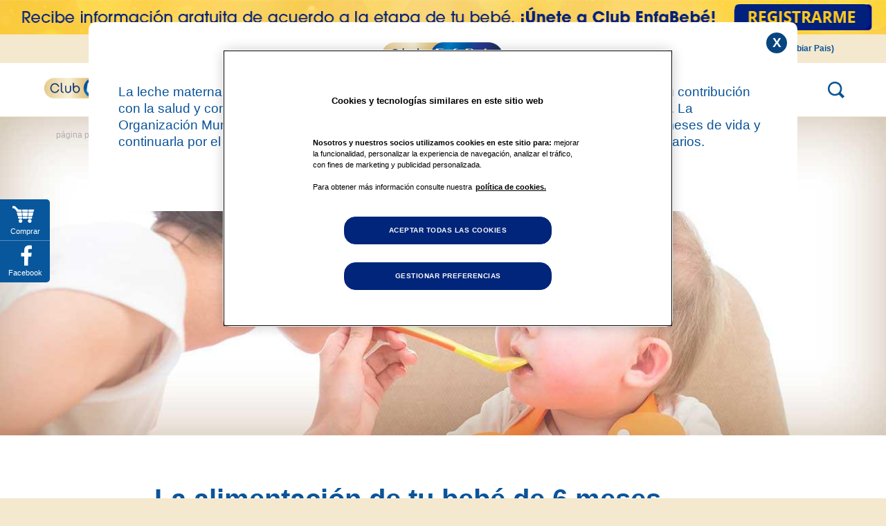

--- FILE ---
content_type: text/html; charset=utf-8
request_url: https://www.enfabebe.com.do/articulos/todo-sobre-la-alimentacion-de-tu-bebe-etapa-6-meses-parte-1
body_size: 18753
content:
<!DOCTYPE html>
<html lang="es" dir="ltr"
  xmlns:og="http://ogp.me/ns#"
  xmlns:article="http://ogp.me/ns/article#"
  xmlns:book="http://ogp.me/ns/book#"
  xmlns:profile="http://ogp.me/ns/profile#"
  xmlns:video="http://ogp.me/ns/video#"
  xmlns:product="http://ogp.me/ns/product#">
<head>
  <link rel="profile" href="http://www.w3.org/1999/xhtml/vocab" />
          <link rel="alternate" href="https://www.enfabebe.com.do/articulos/todo-sobre-la-alimentacion-de-tu-bebe-etapa-6-meses-parte-1" hreflang="es-la"/>
    <meta charset="utf-8">
  <meta name="viewport" content="width=device-width, initial-scale=1, maximum-scale=1,user-scalable=0"/>
  <!--[if IE]><![endif]-->
<meta http-equiv="Content-Type" content="text/html; charset=utf-8" />
<link rel="dns-prefetch" href="//service.force.com" />
<link rel="dns-prefetch" href="//google_tag" />
<link rel="dns-prefetch" href="//languages" />
<link rel="shortcut icon" href="https://www.enfabebe.com.do/sites/dominican/files/favicon_4_0_0_1.ico" type="image/vnd.microsoft.icon" />
<link href="/sites/dominican/themes/enfamildominican/fonts/quatroslab-bold.woff2" rel="preload" as="font" type="font/woff2" crossorigin="anonymous" />
<link href="/sites/dominican/themes/enfamildominican/fonts/quatroslab-semibold.woff2" rel="preload" as="font" type="font/woff2" crossorigin="anonymous" />
<link href="/sites/dominican/themes/enfamildominican/fonts/quatroslab-medium.woff2" rel="preload" as="font" type="font/woff2" crossorigin="anonymous" />
<link href="/sites/dominican/themes/enfamildominican/fonts/quatroslab-regular-webfont.woff2" rel="preload" as="font" type="font/woff2" crossorigin="anonymous" />
<link href="/sites/dominican/themes/enfamildominican/fonts/OpenSans/OpenSans-Bold.woff2" rel="preload" as="font" type="font/woff2" crossorigin="anonymous" />
<link href="/sites/dominican/themes/enfamildominican/fonts/OpenSans/OpenSans-ExtraBold.woff2" rel="preload" as="font" type="font/woff2" crossorigin="anonymous" />
<link href="/sites/dominican/themes/enfamildominican/fonts/OpenSans/OpenSans-Regular.woff2" rel="preload" as="font" type="font/woff2" crossorigin="anonymous" />
<link href="/sites/dominican/themes/enfamildominican/fonts/OpenSans/OpenSans-SemiBold.woff2" rel="preload" as="font" type="font/woff2" crossorigin="anonymous" />
<link href="/sites/dominican/themes/enfamildominican/fonts/amaticSC/AmaticSC-Bold.woff2" rel="preload" as="font" type="font/woff2" crossorigin="anonymous" />
<meta name="description" content="Cerca de los seis meses tu hijo ya podrá empezar a comer alimentos sólidos. ¡Ingresa e infórmate sobre lo que necesitas saber para esta nueva etapa!" />
<link rel="canonical" href="https://www.enfabebe.com.do/articulos/todo-sobre-la-alimentacion-de-tu-bebe-etapa-6-meses-parte-1" />
<link rel="shortlink" href="https://www.enfabebe.com.do/node/15455" />
<meta property="og:site_name" content="Republica Dominicana" />
<meta property="og:type" content="article" />
<meta property="og:url" content="https://www.enfabebe.com.do/articulos/todo-sobre-la-alimentacion-de-tu-bebe-etapa-6-meses-parte-1" />
<meta property="og:title" content="La alimentación de tu bebé de 6 meses" />
<meta property="og:description" content="Es probable que alrededor de los seis meses, tu hijo ya esté listo para empezar a comer alimentos sólidos. En este momento tan importante, es normal que surjan muchas preguntas, así que te compartimos algunas de estas y sus respuestas." />
<meta property="og:updated_time" content="2022-10-26T12:47:39-04:00" />
<meta name="twitter:card" content="summary" />
<meta name="twitter:url" content="https://www.enfabebe.com.do/articulos/todo-sobre-la-alimentacion-de-tu-bebe-etapa-6-meses-parte-1" />
<meta name="twitter:title" content="La alimentación de tu bebé de 6 meses" />
<meta name="twitter:description" content="Es probable que alrededor de los seis meses, tu hijo ya esté listo para empezar a comer alimentos sólidos. En este momento tan importante, es normal que surjan muchas preguntas, así que te" />
<meta property="article:published_time" content="2014-12-15T12:58:56-04:00" />
<meta property="article:modified_time" content="2022-10-26T12:47:39-04:00" />
  <!-- Google tag (gtag.js) -->
<script async src="https://www.googletagmanager.com/gtag/js?id=AW-11210850773"></script>
<script>
  window.dataLayer = window.dataLayer || [];
  function gtag(){dataLayer.push(arguments);}
  gtag('js', new Date());

  gtag('config', 'AW-11210850773');
</script>
  <title>La alimentación de tu bebé de 6 meses | Republica Dominicana</title>
  <link type="text/css" rel="stylesheet" href="https://www.enfabebe.com.do/sites/dominican/files/advagg_css/css__i3-MUVu5lfixLtj83knocVhWGrTk7fVgg7ExOglkuCE__3kxncztcMQG5yLf9ClrDx1a46NLCKtf8ay0XEi_0SiA__hfprwMIMJJDMBAWPU-2LksNS2lgudBqkBthDbzxX5MM.css" media="all" />
<link type="text/css" rel="stylesheet" href="https://www.enfabebe.com.do/sites/dominican/files/advagg_css/css__V02W9YXg-TXCuqkhu02VAwsBH2X1gLfiM2sNRfft6OY__o7SKVdfSEMYKh52kscApyC7rTvg7OJ5tHP_e38h1BR4__hfprwMIMJJDMBAWPU-2LksNS2lgudBqkBthDbzxX5MM.css" media="all" />
<link type="text/css" rel="stylesheet" href="https://www.enfabebe.com.do/sites/dominican/files/advagg_css/css__nJaj93d3o7-ouIqdsWwCoAqgwQsLD1sdlFviVru8e1E__k0753AFxPWLfJiftEBCiKtbmyTGuGzlcSjCIQQql7U8__hfprwMIMJJDMBAWPU-2LksNS2lgudBqkBthDbzxX5MM.css" media="all" />
<style>
/* <![CDATA[ */
@media screen and (min-width:768px){.responsive-menu-block-wrapper.responsive-menu-block{display:block}#block-responsive-menu-toggle{display:none}}
/* ]]> */
</style>
  <!-- HTML5 element support for IE6-8 -->
  <!--[if lt IE 9]>
    <script src="//html5shiv.googlecode.com/svn/trunk/html5.js"></script>
  <![endif]-->
  
<!--[if lte IE 9]>
<script type="text/javascript" src="https://www.enfabebe.com.do/sites/dominican/files/advagg_js/js__JBWAf6haYesowMnqN6pHOgqwj11X6ZX5y4VNjCLyCOc__UT9J09dZUc7DyTGFRjbwKOEDTVYnmBNdSz9Aea4cUqM__hfprwMIMJJDMBAWPU-2LksNS2lgudBqkBthDbzxX5MM.js#ie9-" onload=";if(jQuery.isFunction(jQuery.holdReady)){jQuery.holdReady(!0)};function advagg_mod_1(){advagg_mod_1.count=++advagg_mod_1.count||1;try{if(advagg_mod_1.count<=40){init_drupal_core_settings();advagg_mod_1.count=100}}catch(d){if(advagg_mod_1.count>=40){throw d}
else{window.setTimeout(advagg_mod_1,1)}}};function advagg_mod_1_check(){if(window.init_drupal_core_settings&&window.jQuery&&window.Drupal){advagg_mod_1()}
else{window.setTimeout(advagg_mod_1_check,1)}};advagg_mod_1_check();"></script>
<![endif]-->

<!--[if gt IE 9]>
<script type="text/javascript" src="https://www.enfabebe.com.do/sites/dominican/files/advagg_js/js__JBWAf6haYesowMnqN6pHOgqwj11X6ZX5y4VNjCLyCOc__UT9J09dZUc7DyTGFRjbwKOEDTVYnmBNdSz9Aea4cUqM__hfprwMIMJJDMBAWPU-2LksNS2lgudBqkBthDbzxX5MM.js#ie10+" defer="defer" onload=";if(jQuery.isFunction(jQuery.holdReady)){jQuery.holdReady(!0)};function advagg_mod_1(){advagg_mod_1.count=++advagg_mod_1.count||1;try{if(advagg_mod_1.count<=40){init_drupal_core_settings();advagg_mod_1.count=100}}catch(d){if(advagg_mod_1.count>=40){throw d}
else{window.setTimeout(advagg_mod_1,1)}}};function advagg_mod_1_check(){if(window.init_drupal_core_settings&&window.jQuery&&window.Drupal){advagg_mod_1()}
else{window.setTimeout(advagg_mod_1_check,1)}};advagg_mod_1_check();"></script>
<![endif]-->

<!--[if !IE]><!-->
<script type="text/javascript" src="https://www.enfabebe.com.do/sites/dominican/files/advagg_js/js__JBWAf6haYesowMnqN6pHOgqwj11X6ZX5y4VNjCLyCOc__UT9J09dZUc7DyTGFRjbwKOEDTVYnmBNdSz9Aea4cUqM__hfprwMIMJJDMBAWPU-2LksNS2lgudBqkBthDbzxX5MM.js" defer="defer" onload=";if(jQuery.isFunction(jQuery.holdReady)){jQuery.holdReady(!0)};function advagg_mod_1(){advagg_mod_1.count=++advagg_mod_1.count||1;try{if(advagg_mod_1.count<=40){init_drupal_core_settings();advagg_mod_1.count=100}}catch(d){if(advagg_mod_1.count>=40){throw d}
else{window.setTimeout(advagg_mod_1,1)}}};function advagg_mod_1_check(){if(window.init_drupal_core_settings&&window.jQuery&&window.Drupal){advagg_mod_1()}
else{window.setTimeout(advagg_mod_1_check,1)}};advagg_mod_1_check();"></script>
<!--<![endif]-->
<script type="text/javascript" src="https://www.enfabebe.com.do/sites/dominican/files/advagg_js/js__AbgteLDZrVyDoajsR0xApPhhnomcPjhLCAOXtOVfDDw__WPK4ILp2hILKztWD1Px3rIvEtMR753tWSp19Ze2t0t0__hfprwMIMJJDMBAWPU-2LksNS2lgudBqkBthDbzxX5MM.js" defer="defer" async="async"></script>
<script type="text/javascript">
<!--//--><![CDATA[//><!--
function init_drupal_core_settings() {jQuery.extend(Drupal.settings, {"basePath":"\/","pathPrefix":"","setHasJsCookie":0,"ajaxPageState":{"theme":"enfamildominican","theme_token":"6b3rfwSCvSrhpk5w221KtN1-YVMdReByRsin2ROCbnc","jquery_version":"1.10","css":{"modules\/system\/system.base.css":1,"misc\/ui\/jquery.ui.core.css":1,"misc\/ui\/jquery.ui.theme.css":1,"misc\/ui\/jquery.ui.datepicker.css":1,"sites\/all\/modules\/contrib\/date\/date_api\/date.css":1,"sites\/all\/modules\/contrib\/date\/date_popup\/themes\/datepicker.1.7.css":1,"sites\/all\/modules\/custom\/enfamil_common\/css\/enfamil_common.css":1,"sites\/all\/modules\/custom\/enfamil_latam\/css\/enfamil_latam.css":1,"modules\/field\/theme\/field.css":1,"modules\/node\/node.css":1,"sites\/all\/modules\/contrib\/picture\/picture_wysiwyg.css":1,"sites\/all\/modules\/contrib\/youtube\/css\/youtube.css":1,"sites\/all\/modules\/contrib\/extlink\/extlink.css":1,"sites\/all\/modules\/contrib\/views\/css\/views.css":1,"sites\/all\/modules\/contrib\/ckeditor\/css\/ckeditor.css":1,"sites\/all\/modules\/contrib\/ctools\/css\/ctools.css":1,"sites\/all\/modules\/contrib\/ctools\/css\/modal.css":1,"sites\/all\/modules\/contrib\/panels\/css\/panels.css":1,"sites\/all\/modules\/contrib\/panels\/plugins\/layouts\/onecol\/onecol.css":1,"sites\/all\/modules\/contrib\/webform\/css\/webform.css":1,"sites\/all\/libraries\/mmenu\/dist\/css\/jquery.mmenu.all.css":1,"sites\/all\/modules\/custom\/enfamil_latam\/css\/slick.min.css":1,"sites\/all\/modules\/contrib\/responsive_menu\/css\/responsive_menu.css":1,"sites\/dominican\/themes\/enfamildominican\/css\/bootstrap-select.min.css":1,"sites\/dominican\/themes\/enfamildominican\/css\/style.css":1,"sites\/dominican\/themes\/enfamildominican\/css\/fonts.css":1,"sites\/dominican\/themes\/enfamildominican\/css\/app.min.css":1},"js":{"public:\/\/google_tag\/language\/google_tag.es.script.js":1,"misc\/jquery-extend-3.4.0.js":1,"misc\/jquery-html-prefilter-3.5.0-backport.js":1,"sites\/all\/modules\/contrib\/jquery_update\/replace\/ui\/ui\/minified\/jquery.ui.core.min.js":1,"sites\/all\/modules\/contrib\/jquery_update\/replace\/ui\/external\/jquery.cookie.js":1,"sites\/all\/modules\/contrib\/jquery_update\/replace\/misc\/jquery.form.min.js":1,"sites\/all\/modules\/contrib\/jquery_update\/replace\/ui\/ui\/minified\/jquery.ui.datepicker.min.js":1,"misc\/ui\/jquery.ui.datepicker-1.13.0-backport.js":1,"modules\/locale\/locale.datepicker.js":1,"sites\/all\/modules\/contrib\/jquery_update\/js\/jquery_update.js":1,"sites\/all\/modules\/custom\/enfamil_common\/js\/enfamil_common.js":1,"sites\/all\/modules\/custom\/enfamil_enrollment\/js\/enfamil_enrollment.js":1,"sites\/all\/modules\/custom\/enfamil_latam\/js\/enfamil_latam.js":1,"sites\/all\/modules\/custom\/enfamil_stimulate\/js\/enfamil-stimulation.js":1,"sites\/all\/modules\/custom\/enfamil_personalization\/js\/enfamil_personalization.js":1,"sites\/all\/modules\/contrib\/extlink\/extlink.js":1,"public:\/\/languages\/es_IjPo4dcpzjClV8t3Mr75L-vHKzmWkUyBJxb_Nb1eYuM.js":1,"sites\/all\/themes\/bootstrap\/js\/misc\/_progress.js":1,"sites\/all\/modules\/contrib\/ctools\/js\/modal.js":1,"sites\/all\/modules\/contrib\/views\/js\/base.js":1,"sites\/all\/modules\/contrib\/views_show_more\/views_show_more.js":1,"sites\/all\/modules\/contrib\/views\/js\/ajax_view.js":1,"sites\/all\/modules\/contrib\/webform\/js\/webform.js":1,"sites\/all\/libraries\/mmenu\/dist\/js\/jquery.mmenu.all.min.js":1,"sites\/dominican\/themes\/enfamildominican\/bootstrap\/js\/alert.js":1,"sites\/dominican\/themes\/enfamildominican\/bootstrap\/js\/carousel.js":1,"sites\/dominican\/themes\/enfamildominican\/bootstrap\/js\/collapse.js":1,"sites\/dominican\/themes\/enfamildominican\/bootstrap\/js\/dropdown.js":1,"sites\/dominican\/themes\/enfamildominican\/bootstrap\/js\/tab.js":1,"sites\/dominican\/themes\/enfamildominican\/bootstrap\/js\/transition.js":1,"sites\/dominican\/themes\/enfamildominican\/js\/bootstrap-select.min.js":1,"sites\/dominican\/themes\/enfamildominican\/js\/app.min.js":1,"sites\/all\/themes\/bootstrap\/js\/modules\/views\/js\/ajax_view.js":1,"sites\/all\/themes\/bootstrap\/js\/modules\/ctools\/js\/modal.js":1,"sites\/all\/modules\/custom\/enfamil_latam\/js\/slick.min.js":1,"sites\/all\/modules\/custom\/enfamil_latam\/js\/neuroprov2.js":1,"sites\/all\/themes\/bootstrap\/js\/bootstrap.js":1,"sites\/all\/modules\/contrib\/responsive_menu\/js\/responsive_menu.config.js":1,"sites\/all\/modules\/contrib\/jquery_update\/replace\/jquery\/1.10\/jquery.min.js":1,"misc\/jquery.once.js":1,"misc\/drupal.js":1,"misc\/ajax.js":1,"sites\/all\/themes\/bootstrap\/js\/misc\/ajax.js":1,"sites\/all\/modules\/contrib\/picture\/lazysizes\/lazysizes.min.js":1,"sites\/all\/modules\/contrib\/picture\/picturefill2\/picturefill.min.js":1,"sites\/all\/modules\/contrib\/picture\/picture.min.js":1}},"CToolsModal":{"loadingText":"Loading...","closeText":"Close Window","closeImage":"\u003Cimg class=\u0022img-responsive\u0022 src=\u0022https:\/\/www.enfabebe.com.do\/sites\/all\/modules\/contrib\/ctools\/images\/icon-close-window.png\u0022 alt=\u0022Close window\u0022 title=\u0022Close window\u0022 \/\u003E","throbber":"\u003Cimg class=\u0022img-responsive\u0022 src=\u0022https:\/\/www.enfabebe.com.do\/sites\/all\/modules\/contrib\/ctools\/images\/throbber.gif\u0022 alt=\u0022Loading\u0022 title=\u0022Loading...\u0022 \/\u003E"},"better_exposed_filters":{"views":{"banners_content":{"displays":{"panel_pane_2":{"filters":[]}}},"grid_view":{"displays":{"related_products":{"filters":[]},"block_8":{"filters":[]},"related_articles":{"filters":[]}}}}},"views":{"ajax_path":"\/views\/ajax","ajaxViews":{"views_dom_id:012f4e8649654b9ee8a64d6877ca4882":{"view_name":"grid_view","view_display_id":"related_products","view_args":"","view_path":"node\/15455","view_base_path":"content-index","view_dom_id":"012f4e8649654b9ee8a64d6877ca4882","pager_element":0},"views_dom_id:4cd2d1daa145ddbc8a4ca8e36a406471":{"view_name":"grid_view","view_display_id":"block_8","view_args":"1139+821+1140\/15455","view_path":"node\/15455","view_base_path":"content-index","view_dom_id":"4cd2d1daa145ddbc8a4ca8e36a406471","pager_element":0},"views_dom_id:373f1402bb1c1eb3cc9303cb79b4bec4":{"view_name":"grid_view","view_display_id":"related_articles","view_args":"","view_path":"node\/15455","view_base_path":"content-index","view_dom_id":"373f1402bb1c1eb3cc9303cb79b4bec4","pager_element":0}}},"urlIsAjaxTrusted":{"\/views\/ajax":true,"\/articulos\/todo-sobre-la-alimentacion-de-tu-bebe-etapa-6-meses-parte-1":true},"jquery":{"ui":{"datepicker":{"isRTL":false,"firstDay":"0"}}},"extlink":{"extTarget":"_blank","extClass":0,"extLabel":"(link is external)","extImgClass":0,"extSubdomains":1,"extExclude":"","extInclude":"http\\S*pdf","extCssExclude":"","extCssExplicit":"","extAlert":0,"extAlertText":"This link will take you to an external web site.","mailtoClass":0,"mailtoLabel":"(link sends e-mail)"},"enfamil_dominican":{"message":"\u003Cdiv class=\u0022legal-alert-popup\u0022\u003E\r\n\u003Cdiv class=\u0022legal-alert-popup-content\u0022 style=\u0022padding:25px;\u0022\u003E\r\n\u003Ch1 class=\u0022popup-message-title\u0022\u003ELa leche materna\u003C\/h1\u003E\r\n\r\n\u003Cdiv id=\u0022popup-message-content\u0022\u003E\r\n\u003Cp class=\u0022texto\u0022 style=\u0022text-align: center;\u0022\u003E\u003Cimg alt=\u0022\u0022 class=\u0022media-element file-default\u0022 src=\u0022\/sites\/dominican\/files\/logo.png\u0022 style=\u0022font-size: 13px; font-family: Lucida, \u0026quot;Lucida Grande\u0026quot;, \u0026quot;Trebuchet MS\u0026quot;, Tahoma, Verdana, sans-serif;\u0022 typeof=\u0022foaf:Image\u0022 \/\u003E\u003C\/p\u003E\r\n\r\n\u003Cp class=\u0022texto\u0022\u003ELa leche materna es el mejor alimento para los lactantes y debe ser la opci\u00f3n preferida por su contribuci\u00f3n con la salud y con una nutrici\u00f3n que estimula el crecimiento y el desarrollo saludable del ni\u00f1o. La Organizaci\u00f3n Mundial de la Salud recomienda la lactancia exclusiva durante los primeros 6 meses de vida y continuarla por el mayor tiempo posible despu\u00e9s de la introducci\u00f3n de alimentos complementarios.\u003C\/p\u003E\r\n\r\n\u003Cdiv class=\u0022text-center\u0022\u003E\u003Cbutton class=\u0022primary-button Blue legal-alert-accept\u0022 type=\u0022button\u0022\u003EEntiendo\u003C\/button\u003E\u003C\/div\u003E\r\n\u003C\/div\u003E\r\n\u003C\/div\u003E\r\n\u003C\/div\u003E\r\n","expiration":90,"legal_alert_flag":1},"gigya_reaction":{"current_nid":"15455"},"responsive_menu":{"position":"left","theme":"theme-white","breakpoint":"custom.user.wide","superfish":{"delay":"300","speed":"100","speedOut":"100"}},"target_personalization_enabled":1,"enfa_retarget_config":{"enrollment_register":{"selector":".views-field-field-gated-content, .page-taxonomy-term-1401 .banner-content .primary-button:eq(0), .page-taxonomy-term-1401 .banner-content .primary-button:eq(2)"}},"bootstrap":{"anchorsFix":"0","anchorsSmoothScrolling":"0","formHasError":1,"popoverEnabled":0,"popoverOptions":{"animation":1,"html":0,"placement":"right","selector":"","trigger":"click","triggerAutoclose":1,"title":"","content":"","delay":0,"container":"body"},"tooltipEnabled":0,"tooltipOptions":{"animation":1,"html":0,"placement":"auto left","selector":"","trigger":"hover focus","delay":0,"container":"body"}}});
if(jQuery.isFunction(jQuery.holdReady)){jQuery.holdReady(false);}} if(window.jQuery && window.Drupal){init_drupal_core_settings();}
//--><!]]>
</script>
  <!-- OptanonConsentNoticeStart -->
<script type="text/javascript" src="https://cdn.cookielaw.org/consent/d9f75037-0f6c-43da-90c1-9b5c416bced4/OtAutoBlock.js" ></script>
<script src="https://cdn.cookielaw.org/scripttemplates/otSDKStub.js" data-document-language="true" type="text/javascript" charset="UTF-8" data-domain-script="d9f75037-0f6c-43da-90c1-9b5c416bced4" ></script>
<script type="text/javascript">
function OptanonWrapper() { }
</script>
<!-- OptanonConsentNoticeEnd -->
</head>
<body class="html not-front not-logged-in no-sidebars page-node page-node- page-node-15455 node-type-article i18n-es">
  <!--<div id="skip-link">
    <a href="#main-content" class="element-invisible element-focusable"></a>
  </div> -->
  <!-- <div id="fouc"> -->
    <div class="region region-page-top">
    <noscript><iframe src="//www.googletagmanager.com/ns.html?id=GTM-WJSS6N" height="0" width="0" style="display:none;visibility:hidden"></iframe></noscript>  </div>
  <div class="global-wrapper">
<!-- <div id="fouc" style="height:700px;"></div> -->
<header id="navbar" role="banner" class="global-header">
		  <div class="top-box visible-xs">
	    <div class="region region-top-box">
    <section id="block-block-78" class="block block-block clearfix">

      
  <style type="text/css">
<!--/*--><![CDATA[/* ><!--*/
@media screen and (min-width: 768px) {
.top-box.visible-xs {
    display: block!important;
}
}

/*--><!]]>*/
</style><div class="neuro-collapsed"><a href="https://www.enfabebe.com.do/user/enrollment?utm_source=referral&amp;utm_medium=banner&amp;utm_campaign=cintillo_Enfabebe"><img alt="" class="neuro-collapsed-img hidden-xs" src="/sites/dominican/files/cintillo%20desk.jpg" style="width: 1302px; height: 50px;" /></a></div>
<div class="neuro-collapsed"><a href="https://www.enfabebe.com.do/user/enrollment?utm_source=referral&amp;utm_medium=banner&amp;utm_campaign=cintillo_Enfabebe"><img alt="" class="neuro-collapsed-img-mobile visible-xs" src="/sites/dominican/files/cintillo%20mob.jpg" style="width: 408px; height: 102px;" /></a></div>

</section>
  </div>
		</div>
		<!--Top header start here-->
  	<div class="header-top hidden-xs">
		<div class="header-top-inner">
		      <div class="region region-top-bar">
    <section id="block-system-user-menu" class="block block-system block-menu clearfix">

      
  <ul class="menu nav"><li class="first leaf"><a href="/user/login" class="login">Iniciar sesión</a></li>
<li class="last leaf"><a href="/user/register" class="join-enfamil">Únete a Club Enfabebé</a></li>
</ul>
</section>
  </div>
		      <div class="region region-top-bar-right">
    <section id="block-block-61" class="block block-block clearfix">

      
  <div class="country-selector-container" id="country-selector-container">
<div class="country-select-menu">
<ul class="country-active"><li><a><span class="selected-country">República Dominicana</span> <span class="choose-country">(Cambiar Pais)</span></a></li>
</ul></div>
<div class="view-content country-selector-wrapper">
<ul class="country-select-sub-menu"><li><label class="current-country">República Dominicana</label></li>
<li><a href="http://www.enfabebe.com.mx" target="_blank">México</a></li>
<li><a href="http://www.enfabebe.com.ec" target="_blank">Ecuador</a></li>
<li><a href="http://www.enfabebe.com.co" target="_blank">Colombia</a></li>
<li><a href="http://centralamerica.enfabebe.com" target="_blank">Centro América</a></li>
<li><a href="https://enfabebe.pe" target="_blank">Perú</a></li>
</ul></div>
</div>

</section>
  </div>
	    </div>
	</div>
    <!--Top header end here-->
	<!--Bottom header start here-->        
	<div class="header-bottom">
	<!--sign up start here-->
	  <div class="container-fluid">
		<div class="navigation-left visible-xs">
	  	      <div class="region region-navigation-left">
    <section id="block-responsive-menu-toggle" class="block block-responsive-menu clearfix">

      
  <a id="toggle-icon" class="toggle responsive-menu-toggle-icon" title="Menu" href="#off-canvas">
  <span class="icon"></span><span class="label">Menu</span>
</a>
</section>
<section id="block-menu-menu-left-menu" class="block block-menu head-nav clearfix">

      
  <ul class="menu nav"><li class="first last leaf signup-icon-wrp"><a href="/enrollpage/register" class="icon-signup signup-label mobile-icon-menu">Regístrate</a></li>
</ul>
</section>
  </div>
	  	  </div>
    <div class="logo-wrapper">
              <a class="logo" href="/" title="Página principal">
          <img src="https://www.enfabebe.com.do/sites/dominican/files/logo.png" alt="Página principal" title="Página principal" />
        </a>
                </div>
    			<!--Main nav start here-->
			<div class="main-nav">
		      		          <div class="region region-navigation">
    <section id="block-responsive-menu-horizontal-menu" class="block block-responsive-menu clearfix">

      
  <nav class="responsive-menu-block-wrapper responsive-menu-block menu-name-main-menu">
  <ul id="horizontal-menu" class="horizontal-menu"><li class="first leaf menu-mlid-28216"><a href="/estimulacion">Videos de Estimulación</a></li>
<li class="expanded menu-mlid-11208"><a href="/mi-embarazo">Embarazo</a><ul class="sub-nav menu-tree-mlid-11208"><li class="first expanded menu-mlid-11220"><a href="/mi-embarazo/tu-embarazo-semana-a-semana">Calendario de embarazo</a><ul class="sub-nav menu-tree-mlid-11220"><li class="first leaf menu-mlid-11221"><a href="/mi-embarazo/tu-embarazo-semana-a-semana/1-4-semanas-de-embarazo">1-4 semanas de embarazo</a></li>
<li class="leaf menu-mlid-14241"><a href="/mi-embarazo/tu-embarazo-semana-a-semana/5-9-semanas-de-embarazo">5-9 semanas de embarazo</a></li>
<li class="leaf menu-mlid-14246"><a href="/mi-embarazo/tu-embarazo-semana-a-semana/10-13-semanas-de-embarazo">10-13 semanas de embarazo</a></li>
<li class="leaf menu-mlid-14251"><a href="/mi-embarazo/tu-embarazo-semana-a-semana/14-18-semanas-de-embarazo">14-18 semanas de embarazo</a></li>
<li class="leaf menu-mlid-14256"><a href="/mi-embarazo/tu-embarazo-semana-a-semana/19-22-semanas-de-embarazo">19-22 semanas de embarazo</a></li>
<li class="leaf menu-mlid-14261"><a href="/mi-embarazo/tu-embarazo-semana-a-semana/23-27-semanas-de-embarazo">23-27 semanas de embarazo</a></li>
<li class="leaf menu-mlid-14266"><a href="/mi-embarazo/tu-embarazo-semana-a-semana/28-31-semanas-de-embarazo">28-31 semanas de embarazo</a></li>
<li class="leaf menu-mlid-14271"><a href="/mi-embarazo/tu-embarazo-semana-a-semana/32-36-semanas-de-embarazo">32-36 semanas de embarazo</a></li>
<li class="last leaf menu-mlid-14276"><a href="/mi-embarazo/tu-embarazo-semana-a-semana/37-40-semanas-de-embarazo">37-40 semanas de embarazo</a></li>
</ul></li>
<li class="expanded menu-mlid-11223"><a href="/mi-embarazo/nutricion-en-el-embarazo">Nutrición en el embarazo</a><ul class="sub-nav menu-tree-mlid-11223"><li class="first leaf menu-mlid-11225"><a href="/mi-embarazo/nutricion-en-el-embarazo/tips-de-nutricion">Tips de Nutrición</a></li>
<li class="last leaf menu-mlid-11226"><a href="/mi-embarazo/nutricion-en-el-embarazo/guia-de-nutrientes-para-mamas">Guía de nutrientes para mamás</a></li>
</ul></li>
<li class="leaf menu-mlid-11227"><a href="/mi-embarazo/encuesta-de-embarazo">Encuesta de embarazo</a></li>
<li class="leaf menu-mlid-27211"><a href="/mi-embarazo/preparandote-para-la-llegada-de-tu-bebe">Preparándote para la llegada de tu bebé</a></li>
<li class="leaf menu-mlid-45346"><a href="/calculadora-de-embarazo">Calculadora de embarazo</a></li>
<li class="last leaf menu-mlid-40681"><a href="/miembarazo/nombres-de-ninas-y-ninos">Guia de nombres para bebés</a></li>
</ul></li>
<li class="expanded menu-mlid-11209"><a href="/el-desarrollo-de-mi-bebe">Desarrollo del bebé</a><ul class="sub-nav menu-tree-mlid-11209"><li class="first expanded menu-mlid-11228"><a href="/el-desarrollo-de-mi-bebe/recien-nacido" class="icon-etapa-1">Recién nacido</a><ul class="sub-nav menu-tree-mlid-11228"><li class="first leaf menu-mlid-11229"><a href="/el-desarrollo-de-mi-bebe/recien-nacido/prematuro">Prematuro</a></li>
<li class="leaf menu-mlid-11231"><a href="/el-desarrollo-de-mi-bebe/recien-nacido/nutricion-del-recien-nacido">Nutrición del recién nacido</a></li>
<li class="leaf menu-mlid-11233"><a href="/el-desarrollo-de-mi-bebe/recien-nacido/momentos-clave">Momentos clave</a></li>
<li class="last leaf menu-mlid-11235"><a href="/soluciones-de-alimentacion">Soluciones de Alimentación</a></li>
</ul></li>
<li class="expanded menu-mlid-11236"><a href="/el-desarrollo-de-mi-bebe/bebe" class="icon-etapa-2">Bebé</a><ul class="sub-nav menu-tree-mlid-11236"><li class="first leaf menu-mlid-11237"><a href="/el-desarrollo-de-mi-bebe/bebe/nutricion-del-bebe">Nutrición del bebé</a></li>
<li class="leaf menu-mlid-11239"><a href="/el-desarrollo-de-mi-bebe/bebe/momentos-clave">Momentos clave</a></li>
<li class="last leaf menu-mlid-11241"><a href="/soluciones-de-alimentacion">Soluciones de Alimentación</a></li>
</ul></li>
<li class="expanded menu-mlid-11242"><a href="/el-desarrollo-de-mi-bebe/ninos-de-1-3-anos" class="icon-etapa-3">Niños de 1 a 3 años</a><ul class="sub-nav menu-tree-mlid-11242"><li class="first leaf menu-mlid-11243"><a href="/el-desarrollo-de-mi-bebe/ninos-de-1-3-anos/nutricion-1-3-anos">Nutrición niños de 1 a 3 años</a></li>
<li class="leaf menu-mlid-11245"><a href="/el-desarrollo-de-mi-bebe/ninos-de-1-3-anos/momentos-clave">Momentos clave</a></li>
<li class="leaf menu-mlid-11247"><a href="/el-desarrollo-de-mi-bebe/ninos-de-1-3-anos/tips-para-ninos-pequenos">Tips para tu pequeño</a></li>
<li class="leaf menu-mlid-11249"><a href="/el-desarrollo-de-mi-bebe/ninos-de-1-a-3-anos/tips-para-tu-pequeno/videos-de-tips">Videos de Tips</a></li>
<li class="leaf menu-mlid-11250"><a href="/el-desarrollo-de-mi-bebe/ninos-de-1-a-3-anos/tips-para-tu-pequeno/caculadora-dha">Calculadora de DHA</a></li>
<li class="last leaf menu-mlid-11252"><a href="/el-desarrollo-de-mi-bebe/ninos-de-1-3-anos/tips-para-ninos-pequenos/estimulacion">Estimulación</a></li>
</ul></li>
<li class="expanded menu-mlid-11268"><a href="/el-desarrollo-de-mi-bebe/ninos-de-4-6-anos" class="icon-etapa-4">Niños de 4 a 6 años</a><ul class="sub-nav menu-tree-mlid-11268"><li class="first last leaf menu-mlid-11271"><a href="/el-desarrollo-de-mi-bebe/ninos-de-4-6-anos/momentos-clave">Momentos clave</a></li>
</ul></li>
<li class="last expanded menu-mlid-11211"><a href="/herramientas">Herramientas</a><ul class="sub-nav menu-tree-mlid-11211"><li class="first leaf menu-mlid-11265"><a href="/herramientas/compara-los-productos">Compara los productos</a></li>
<li class="leaf menu-mlid-11267"><a href="/herramientas/guia-de-alimentacion">Guía de alimentación</a></li>
<li class="last leaf menu-mlid-21001"><a href="/el-desarrollo-de-mi-bebe/ninos-de-1-a-3-anos/tips-para-tu-pequeno/caculadora-dha">Calculadora de DHA</a></li>
</ul></li>
</ul></li>
<li class="expanded menu-mlid-11210"><a href="/soluciones-de-alimentacion">Soluciones de Alimentación</a><ul class="sub-nav menu-tree-mlid-11210"><li class="first expanded fly-left menu-mlid-11255"><a href="/soluciones-de-alimentacion/malestares-gastrointestinales">Malestares Gastrointestinales</a><ul class="sub-nav menu-tree-mlid-11255"><li class="first leaf menu-mlid-11256"><a href="/soluciones-de-alimentacion/malestares-gastrointestinales/el-detective-digestivo">Detective Digestivo</a></li>
<li class="leaf menu-mlid-11257"><a href="/soluciones-de-alimentacion/malestares-gastrointestinales/molestias-gastroinstestinales">Molestias gastrointestinales</a></li>
<li class="leaf menu-mlid-11258"><a href="/soluciones-de-alimentacion/malestares-gastrointestinales/irritabilidad-colico">Irritabilidad (cólico)</a></li>
<li class="last leaf menu-mlid-11259"><a href="/soluciones-de-alimentacion/malestares-gastrointestinales/reflujo">Reflujo</a></li>
</ul></li>
<li class="expanded menu-mlid-34846"><a href="/alergia-a-la-leche">Alergia a la Leche</a><ul class="sub-nav menu-tree-mlid-34846"><li class="first expanded menu-mlid-34847"><a href="/alergia-a-la-leche/aplv">APLV</a><ul class="sub-nav menu-tree-mlid-34847"><li class="first leaf menu-mlid-34858"><a href="/articulos/aplv/qu-es-la-marcha-al-rgica">Marcha Alérgica</a></li>
<li class="leaf menu-mlid-34857"><a href="/articulos/aplv/diferencia-entre-aplv-e-intolerancia-la-lactosa">¿APLV o intolerancia?</a></li>
<li class="last leaf menu-mlid-34856"><a href="/articulos/aplv/qu-es-la-alergia-la-prote-na-de-la-leche-de-vaca-aplv">¿Qué es APLV?</a></li>
</ul></li>
<li class="expanded menu-mlid-34849"><a href="/alergia-a-la-leche/tratamiento">Tratamiento</a><ul class="sub-nav menu-tree-mlid-34849"><li class="first leaf menu-mlid-34861"><a href="/articulos/aplv/que-debo-comer-si-mi-bebe-tiene-aplv-dieta-para-madres-lactantes">APLV y lactancia</a></li>
<li class="leaf menu-mlid-34863"><a href="/articulos/aplv/alimentacion-complementaria-para-bebs-con-aplv">Alimentación complementaria con APLV</a></li>
<li class="leaf menu-mlid-34865"><a href="/articulos/aplv/contacto-cruzado-en-los-alimentos-aplv">Contaminación cruzada</a></li>
<li class="leaf menu-mlid-34862"><a href="/articulos/aplv/visita-al-medico-por-aplv">Diario de alimentos</a></li>
<li class="leaf menu-mlid-34864"><a href="/articulos/aplv/que-son-los-probioticos-y-sirven-para-tratar-la-aplv">Probióticos</a></li>
<li class="last leaf menu-mlid-34866"><a href="/articulos/aplv/smash-cake-pastel-de-cumpleanos-para-ninos-con-aplv">Smash the cake</a></li>
</ul></li>
<li class="last expanded menu-mlid-34848"><a href="/alergia-a-la-leche/como-detectarlo">¿Cómo detectarlo?</a><ul class="sub-nav menu-tree-mlid-34848"><li class="first leaf menu-mlid-34860"><a href="/articulos/aplv/por-que-solo-el-pediatra-puede-diagnosticar-aplv">Diagnóstico</a></li>
<li class="last leaf menu-mlid-34859"><a href="https://www.enfabebe.com.do/articulos/aplv/s-ntomas-de-la-alergia-la-prote-na-de-leche-de-vaca">Síntomas</a></li>
</ul></li>
</ul></li>
<li class="last expanded menu-mlid-14896"><a href="/herramientas">Herramientas</a><ul class="sub-nav menu-tree-mlid-14896"><li class="first last leaf menu-mlid-14906"><a href="/herramientas/guia-de-alimentacion">Guía de alimentación</a></li>
</ul></li>
</ul></li>
<li class="expanded menu-mlid-11206"><a href="/productos">Productos</a><ul class="sub-nav menu-tree-mlid-11206"><li class="first leaf menu-mlid-11212"><a href="/productos/nutrici%C3%B3n-por-etapa" class="icon-nutricion-por-etapa">Nutrición por etapa</a></li>
<li class="leaf menu-mlid-11216"><a href="/productos/malestares-gastrointestinales" class="icon-formulas-para-malestares-gastrointestinales">Fórmulas para malestares gastrointestinales</a></li>
<li class="leaf menu-mlid-11218"><a href="/productos/especializadas" class="icon-formulas-especializadas">Fórmulas especializadas</a></li>
<li class="leaf menu-mlid-31191"><a href="/productos/complemento-nutricional" class="icon-complementos">Complemento Nutricional</a></li>
<li class="last leaf menu-mlid-31976"><a href="/compra-online">Compra nuestros productos</a></li>
</ul></li>
<li class="last expanded menu-mlid-12639"><a href="/por-que-elegir-enfagrow">¿Por qué Enfagrow?</a><ul class="sub-nav menu-tree-mlid-12639"><li class="first leaf menu-mlid-34285"><a href="/que-es-mfgm">¿Qué es MFGM?</a></li>
<li class="last leaf menu-mlid-34286"><a href="/ya-cumplio-1-ano-tu-bebe">¿Ya cumplió 1 año tu bebé?</a></li>
</ul></li>
</ul></nav>

</section>
  </div>
		      			</div>
			<!--Main nav end here-->
    	<div class="navigation-right visible-xs">
        <div class="region region-navigation-right">
    <section id="block-menu-menu-right-menu" class="block block-menu clearfix">

      
  <ul class="menu nav"><li class="first last leaf"><a href="/centro-de-ayuda" class="icon-helpcentre mobile-icon-menu hide-menu">Centro de atención </a></li>
</ul>
</section>
  </div>
    </div>
	<!--Search start here-->
	<div class="header-search">
	  <div class="search-icon-wrapper">
		<a href="javascript:void(0);" class="search-icon" title="search icon"></a>                
	  </div>
	</div>         
	<!--Search end here-->          
	</div><!-- container-fluid end -->
	</div>
	<!--Bottom header end here-->
	<!--Top search content start here-->
  	<div class="search-content">
	      <div class="region region-search">
    <section id="block-search-form" class="block block-search search-head clearfix">

      
  <form class="form-search content-search" action="/articulos/todo-sobre-la-alimentacion-de-tu-bebe-etapa-6-meses-parte-1" method="post" id="search-block-form" accept-charset="UTF-8"><div><div>
      <h2 class="element-invisible">Search form</h2>
    <div class="input-group"><input title="Ingresa la palabra que estás buscando." placeholder="Buscador" class="form-control form-text" type="text" id="edit-search-block-form--2" name="search_block_form" value="" size="15" maxlength="128" /><span class="input-group-btn"><button type="submit" class="btn btn-primary"><span class="icon glyphicon glyphicon-search" aria-hidden="true"></span>
</button></span></div><div class="form-actions form-wrapper form-group" id="edit-actions--2"><button class="element-invisible btn btn-primary form-submit" type="submit" id="edit-submit--2" name="op" value="Buscador">Buscador</button>
</div><input type="hidden" name="form_build_id" value="form-I-yrjCpAyemek0-wRdLTnPIv2Z6LfVN4TbPre7R8dHY" />
<input type="hidden" name="form_id" value="search_block_form" />
</div>
</div></form>
</section>
<section id="block-block-21" class="block block-block search-well clearfix">

      
  <ul><li class="head">Productos sugeridos</li>
<li><a href="/productos/enfagrow-premium-3">Enfagrow<sup>®</sup> Premium 3</a></li>
</ul><ul><li class="head">Artículos Sugeridos</li>
<li><a href="/mi-embarazo">Mi embarazo</a></li>
<li><a href="/el-desarrollo-de-mi-bebe">El desarrollo de mi bebé</a></li>
<li><a href="/soluciones-de-alimentacion">Soluciones digestivas</a></li>
</ul><ul><li class="head">Videos Sugeridos</li>
<li><a href="/articulos/enfagrow-nueva-formula-unica-con-mfgm">Conoce el MFGM</a></li>
</ul>
</section>
  </div>
	</div>
    <!--Top search content end here-->
  <div class="legal-alert-popup-space"></div>
</header>
<div class="main-container container-fluid">
  <header role="banner" id="page-header">
          </header>
  <div class="row">
        <section>
            <a id="main-content"></a>
      <div class="page-breadcrumb"><ol class="breadcrumb"><li><a href="/">Página principal</a></li>
<li><a href="/el-desarrollo-de-mi-bebe">El desarrollo de mi bebé</a></li>
<li><a href="/el-desarrollo-de-mi-bebe/bebe">Bebé</a></li>
<li><a href="/el-desarrollo-de-mi-bebe/bebe/nutricion-del-bebe">Nutrición del bebé</a></li>
<li>La alimentación de tu bebé de 6 meses </li>
</ol></div>                                                                <div class="region region-content">
    <section id="block-system-main" class="block block-system clearfix">

      
  <div class="panel-display panel-1col clearfix" >
  <div class="panel-panel panel-col">
    <div><div class="panel-pane pane-entity-field pane-node-field-image"  >
  
      
  
  <div class="pane-content">
    <div class="field field-name-field-image field-type-image field-label-hidden"><div class="field-items"><div class="field-item even"><picture  title="La alimentación de tu bebé de 6 meses " class="img-responsive">
<!--[if IE 9]><video style="display: none;"><![endif]-->
<source data-srcset="https://www.enfabebe.com.do/sites/dominican/files/styles/banner-mobile/public/article/185-1302x468.jpg 1x" media="(min-width: 0px) and (max-width: 767px)" />
<source data-srcset="https://www.enfabebe.com.do/sites/dominican/files/styles/full-banner-wide/public/article/185-1302x468.jpg 1x" media="(min-width: 768px)" />
<!--[if IE 9]></video><![endif]-->
<img  class="img-responsive lazyload" data-src="https://www.enfabebe.com.do/sites/dominican/files/styles/full-banner-wide/public/article/185-1302x468.jpg" data-aspectratio="1302/468" alt="La alimentación de tu bebé de 6 meses " title="La alimentación de tu bebé de 6 meses " />
</picture></div></div></div>  </div>

  
  </div>
<div class="panel-separator"></div><div class="panel-pane pane-entity-field pane-node-title-field heading-block col-sm-8 col-sm-offset-2"  >
  
      
  
  <div class="pane-content">
    <div class="field field-name-title-field field-type-text field-label-hidden"><div class="field-items"><div class="field-item even"><h1>La alimentación de tu bebé de 6 meses </h1>
</div></div></div>  </div>

  
  </div>
<div class="panel-separator"></div><div class="panel-pane pane-entity-field pane-node-field-subtitle col-sm-8 col-sm-offset-2 product-category-article-sub-head"  >
  
      
  
  <div class="pane-content">
    <div class="field field-name-field-subtitle field-type-text-long field-label-hidden"><div class="field-items"><div class="field-item even">Respondiendo tus dudas</div></div></div>  </div>

  
  </div>
<div class="panel-separator"></div><div class="panel-pane pane-entity-field pane-node-body col-sm-8 col-sm-offset-2 article-body"  >
  
      
  
  <div class="pane-content">
    <div class="field field-name-body field-type-text-with-summary field-label-hidden"><div class="field-items"><div class="field-item even"><p class="p1"><span class="s1">Es probable que alrededor de los seis meses, tu hijo ya esté listo para empezar a comer alimentos sólidos. En este momento tan importante, es normal que surjan muchas preguntas, así que te compartimos algunas de estas y sus respuestas.</span></p>

<p class="p1"><span class="s1"><b>¿Qué son los prebióticos y de dónde los puede obtener mi bebé?</b></span></p>

<p class="p2"><span class="s1">Los prebióticos son ingredientes alimenticios no digeribles que estimulan el crecimiento o la actividad de las bacterias benignas del sistema digestivo, en el cual se ubica el 70% del sistema inmunológico de tu bebé. Estas bacterias benignas combaten a las malignas, y así contribuyen a la salud del cuerpo de tu bebé, sobre todo porque esto le permite desarrollar sus propias defensas. Los prebióticos se encuentran en la leche materna y algunas fórmulas infantiles.</span></p>

<p class="p1"><span class="s1"><b>¿Qué tiene que ver la grasa con el desarrollo cerebral de mi bebé?</b></span></p>

<p class="p2"><span class="s1">Aunque no lo creas, el 60% del cerebro de tu bebé está compuesto de grasa. Las grasas poliinsaturadas de los alimentos que consume, proporcionan a su cuerpo ácidos grasos como el DHA y ARA, que estimulan el desarrollo de su cerebro durante el embarazo y el primer año de vida. Los especialistas en lípidos recomiendan que las mujeres embarazadas y en período de lactancia consuman entre 200 y 300 mg al día.</span></p>

<p class="p1"><span class="s1"><b>¿En qué difieren las necesidades nutricionales de los bebés prematuros?</b></span></p>

<p class="p2"><span class="s1">Los bebés prematuros suelen tener bajo peso al nacer. Desde que están en el hospital tienden a sufrir más problemas digestivos que los bebés que llegan a término y normalmente necesitan comer con más frecuencia. </span></p>

<p class="p2"><span class="s1">Por lo general, los médicos recomiendan un fortificante comercial de leche materna para darle a tu bebé más proteínas, vitaminas, calcio y otros nutrientes que necesita en esta etapa.</span></p>

<p class="p1"><span class="s1"><b>¿Cuáles son los beneficios del DHA?</b></span></p>

<p class="p2"><span class="s1">Es muy importante que tu bebé obtenga suficiente DHA para estimular el desarrollo de su cerebro, sus ojos y su sistema inmunológico, desde el vientre y después de su nacimiento. Las embarazadas y en período de lactancia deben consumir de 1.3 a 1.4 g de ácidos grasos omega-3, DHA y ARA al día, para satisfacer las necesidades de su bebé.</span></p>

<p class="p1"><span class="s1"><b>¿Es normal el reflujo en mi bebé cuando come?</b></span></p>

<p class="p2"><span class="s1">Un poco de reflujo es normal. Algunos bebés regurgitan cuando comen mucho o después de repetir. Si tu bebé tiene reflujo con frecuencia, probablemente debas pedirle al doctor que te recomiende una fórmula condensada para disminuir el reflujo.</span></p>

<p class="p1"><span class="s1"><b>Mi bebé siempre agarra comida de mi plato. ¿Ya está listo para los sólidos?</b></span></p>

<p class="p2"><span class="s1">Tal vez sus ojos ya perciban bien la comida y por eso intente tomarla, pero su sistema digestivo es otra cosa. La mayoría de los bebés sólo pueden digerir la leche materna o la fórmula hasta que cumplen entre cuatro y seis meses. Cuando llegan a esta edad, su capacidad para masticar y deglutir les permite comer un poco de cereal de arroz para bebés, fortificado con hierro. Hasta entonces no le des alimentos sólidos.</span></p>

<p class="p2"><u><strong><span class="s1">Consulta a tu médico.</span></strong></u></p>
</div></div></div>  </div>

  
  </div>
<div class="panel-separator"></div><div class="panel-pane pane-views-panes pane-banners-content-panel-pane-2 simple__banner__container"  >
  
      
  
  <div class="pane-content">
    <div class="view view-banners-content view-id-banners_content view-display-id-panel_pane_2 view-dom-id-7ed4d79802b201b710dd63441965180d">
        
  
  
      <div class="view-content">
        <div class="views-row views-row-1 views-row-odd views-row-first views-row-last">
      
  <div class="views-field views-field-field-enlace">        <div class="field-content"><div class="enfaBanner enfaBanner_sencillo">
    <div class="imagen-banner">
        <div class="hidden-xs">
            <a href="https://www.enfabebe.com.do/user/enrollment?stage=&amp;utm_source=referral&amp;utm_medium=banner_enfabebe_articulo">
                <img class="img-responsive" src="https://www.enfabebe.com.do/sites/dominican/files/images/Banners_ClubEnfa_1302x560_1.png" width="1302" height="560" alt="" />
            </a>
        </div>
        <div class="visible-xs">
            <a href="https://www.enfabebe.com.do/user/enrollment?stage=&amp;utm_source=referral&amp;utm_medium=banner_enfabebe_articulo">
                <img class="img-responsive" src="https://www.enfabebe.com.do/sites/dominican/files/styles/banner-full-mobile_480x1000_/public/images/banners_enfa480x550_enfabebe.jpg" width="480" height="550" alt="" />
            </a>
        </div>
    </div>
</div></div>  </div>  </div>
    </div>
  
  
  
  
  
  
</div>  </div>

  
  </div>
<div class="panel-separator"></div><div class="panel-pane pane-custom pane-1 col-sm-8 col-sm-offset-2 gigya-custom-reaction"  >
  
        <span class="pane-title">
      ¿Este artículo te fue útil?
    </span>
    
  
  <div class="pane-content">
    <div id="iconReactionsDiv">
<p> </p>
</div>
  </div>

  
  </div>
<div class="panel-separator"></div><div class="panel-pane pane-custom pane-2 subs__button"  >
  
      
  
  <div class="pane-content">
    <div class="text-center"><a href="https://www.enfabebe.com.do/user/enrollment?stage=&amp;utm_source=referral&amp;utm_medium=boton_enfabebe_articulo">Suscríbete </a></div>
  </div>

  
  </div>
<div class="panel-separator"></div><div class="panel-pane pane-views pane-grid-view module-head-wrapper"  >
  
        <h2 class="pane-title">
      Productos y artículos relacionados    </h2>
    
  
  <div class="pane-content">
    <div class="view view-grid-view view-id-grid_view view-display-id-related_products multiple-articles list-grid-view view-dom-id-012f4e8649654b9ee8a64d6877ca4882">
        
  
  
  
  
  
  
  
  
</div>  </div>

  
  </div>
<div class="panel-separator"></div><div class="panel-pane pane-views pane-grid-view"  >
  
      
  
  <div class="pane-content">
    <div class="view view-grid-view view-id-grid_view view-display-id-related_articles multiple-articles list-grid-view view-dom-id-373f1402bb1c1eb3cc9303cb79b4bec4">
        
  
  
      <div class="view-empty">
      <div class="view view-grid-view view-id-grid_view view-display-id-block_8 multiple-articles list-grid-view view-dom-id-4cd2d1daa145ddbc8a4ca8e36a406471">
        
  
  
      <div class="view-content">
        <div class="col-sm-4 multiple-articles-item">
      
          <div class="multiple-articles-item-img video-thumb-no">

</div>  
<div class="article-content">
<div class="articles-title">
<a class="article-title-link" href="/articulos/alimentacion-saludable-para-ninos">Alimentación saludable para niños</a>
</div>
<div class="articles-title-content">
<span class="hidden-xs">Qué hacer y qué no.&#13;
&#13;
No utilices la vajilla fina&#13;
&#13;
La mayoría de los niños pequeños prefieren...</span> <a href="/articulos/alimentacion-saludable-para-ninos">Conoce más</a> 
</div>
</div>    </div>
  <div class="col-sm-4 multiple-articles-item">
      
          <div class="multiple-articles-item-img video-thumb-no">

</div>  
<div class="article-content">
<div class="articles-title">
<a class="article-title-link" href="/articulos/como-saber-si-la-regurgitacion-esta-afectando-al-crecimiento-y-desarrollo-de-mi-bebe">¿Cómo saber si la regurgitación está afectando al crecimiento y desarrollo de mi bebé?   </a>
</div>
<div class="articles-title-content">
<span class="hidden-xs">Normalmente el reflujo suele comenzar unas cuantas semanas después de nacer y disminuye a los 6-8...</span> <a href="/articulos/como-saber-si-la-regurgitacion-esta-afectando-al-crecimiento-y-desarrollo-de-mi-bebe">Conoce más</a> 
</div>
</div>    </div>
  <div class="col-sm-4 multiple-articles-item">
      
          <div class="multiple-articles-item-img video-thumb-no">

</div>  
<div class="article-content">
<div class="articles-title">
<a class="article-title-link" href="/articulos/que-efecto-tiene-tu-dieta-en-la-alimentacion-de-tu-bebe">¿Qué efecto tiene tu dieta en la alimentación de tu bebé? </a>
</div>
<div class="articles-title-content">
<span class="hidden-xs"> &#13;
&#13;
¿Es posible que tu dieta afecte la alimentación de tu bebé?&#13;
&#13;
Sí, es posible que ciertas...</span> <a href="/articulos/que-efecto-tiene-tu-dieta-en-la-alimentacion-de-tu-bebe">Conoce más</a> 
</div>
</div>    </div>
    </div>
  
  
  
  
  
  
</div>    </div>
  
  
  
  
  
  
</div>  </div>

  
  </div>
<div class="panel-separator"></div><div class="panel-pane pane-block pane-webform-client-block-18 efb-section pane-webform"  >
  
      
  
  <div class="pane-content">
    <article id="node-18" class="node node-webform clearfix">
    <header>
            <h2><a href="/node/18">Únete al Club Enfabebé</a></h2>
              </header>
    <div class="field field-name-field-image field-type-image field-label-hidden"><div class="field-items"><div class="field-item even"><picture  title="Únete al Club Enfabebé" class="img-responsive">
<!--[if IE 9]><video style="display: none;"><![endif]-->
<source srcset="https://www.enfabebe.com.do/sites/dominican/files/styles/banner-mobile/public/webform/DRBanner.jpg 1x" media="(min-width: 0px) and (max-width: 767px)" />
<source srcset="https://www.enfabebe.com.do/sites/dominican/files/styles/full-banner-wide/public/webform/DRBanner.jpg 1x" media="(min-width: 768px)" />
<!--[if IE 9]></video><![endif]-->
<img  class="img-responsive" src="https://www.enfabebe.com.do/sites/dominican/files/styles/full-banner-wide/public/webform/DRBanner.jpg" alt="Únete al Club Enfabebé" title="Únete al Club Enfabebé" />
</picture></div></div></div><div class="field field-name-body field-type-text-with-summary field-label-hidden"><div class="field-items"><div class="field-item even"><style type="text/css">
<!--/*--><![CDATA[/* ><!--*/
.efb-section {
    clear: both;
    background: #ffff;
}
.efb-section .webform-client-form .efb-form label.control-label:before {
    display: none;
}
@media screen and (max-width: 767px) {
.efb-section .webform-client-form .efb-form label.control-label {
    padding-left: 0px;
    margin-top: 0px;
}
.efb-section .webform-client-form .efb-form .webform-container-inline {
  margin-top: 0px;
}
}

/*--><!]]>*/
</style></div></div></div><form class="webform-client-form webform-client-form-18 calculate-stage incomplete-efb-content stage-based-banner-on" action="/articulos/todo-sobre-la-alimentacion-de-tu-bebe-etapa-6-meses-parte-1" method="post" id="webform-client-form-18" accept-charset="UTF-8"><div><div class="form-item webform-component webform-component-markup webform-component--title form-group form-item form-type-markup form-group"><style type="text/css">
<!--/*--><![CDATA[/* ><!--*/
@media screen and (min-width: 1200px){
.efb-section .webform-client-form {
    width: 31%;
    left: 63.365591%;
}}

/*--><!]]>*/
</style><h2>¡No pierdas la oportunidad de formar parte de Nuestro Club!</h2>
</div><div class="efb-email-form form-item webform-component webform-component-email webform-component--email form-group form-item form-item-submitted-email form-type-webform-email form-group"> <label class="control-label" for="edit-submitted-email">Email</label>
<input class="email un-bold form-control form-text form-email" type="email" id="edit-submitted-email" name="submitted[email]" size="60" /></div><div class="efb-form form-item webform-component webform-component-date webform-component--field-enroll-date-of-birth form-group form-item form-item-submitted-field-enroll-date-of-birth form-type-date form-group"> <label class="control-label" for="edit-submitted-field-enroll-date-of-birth">¿Cuál es la fecha de nacimiento de tu bebé?</label>
<div class="help-block"><span class="link-text">Si no conoces tu fecha estimada de parto, <a href="/calculadora-de-embarazo">¡haz click aquí</a> y calcúlala!</span></div><div class="webform-container-inline webform-datepicker"><div class="form-item form-item-submitted-field-enroll-date-of-birth-month form-type-select form-group"><select class="month form-control form-select" id="edit-submitted-field-enroll-date-of-birth-month" name="submitted[field_enroll_date_of_birth][month]"><option value="" selected="selected">Mes</option><option value="1">Ene</option><option value="2">Feb</option><option value="3">Mar</option><option value="4">Abr</option><option value="5">May</option><option value="6">Jun</option><option value="7">Jul</option><option value="8">Ago</option><option value="9">Sep</option><option value="10">Oct</option><option value="11">Nov</option><option value="12">Dic</option></select> <label class="control-label element-invisible" for="edit-submitted-field-enroll-date-of-birth-month">Mes</label>
</div><div class="form-item form-item-submitted-field-enroll-date-of-birth-day form-type-select form-group"><select class="day form-control form-select" id="edit-submitted-field-enroll-date-of-birth-day" name="submitted[field_enroll_date_of_birth][day]"><option value="" selected="selected">Día</option><option value="1">1</option><option value="2">2</option><option value="3">3</option><option value="4">4</option><option value="5">5</option><option value="6">6</option><option value="7">7</option><option value="8">8</option><option value="9">9</option><option value="10">10</option><option value="11">11</option><option value="12">12</option><option value="13">13</option><option value="14">14</option><option value="15">15</option><option value="16">16</option><option value="17">17</option><option value="18">18</option><option value="19">19</option><option value="20">20</option><option value="21">21</option><option value="22">22</option><option value="23">23</option><option value="24">24</option><option value="25">25</option><option value="26">26</option><option value="27">27</option><option value="28">28</option><option value="29">29</option><option value="30">30</option><option value="31">31</option></select> <label class="control-label element-invisible" for="edit-submitted-field-enroll-date-of-birth-day">Día</label>
</div><div class="form-item form-item-submitted-field-enroll-date-of-birth-year form-type-select form-group"><select class="year form-control form-select" id="edit-submitted-field-enroll-date-of-birth-year" name="submitted[field_enroll_date_of_birth][year]"><option value="" selected="selected">Año</option><option value="2019">2019</option><option value="2020">2020</option><option value="2021">2021</option><option value="2022">2022</option><option value="2023">2023</option><option value="2024">2024</option><option value="2025">2025</option><option value="2026">2026</option><option value="2027">2027</option></select> <label class="control-label element-invisible" for="edit-submitted-field-enroll-date-of-birth-year">Año</label>
</div><input type="image" src="/sites/dominican/themes/enfamildominican/images/calendar.png" class="webform-calendar webform-calendar-start-2019-01-22 webform-calendar-end-2027-01-22 webform-calendar-day-0" alt="Open popup calendar" title="Open popup calendar" />
</div></div><input type="hidden" name="details[sid]" />
<input type="hidden" name="details[page_num]" value="1" />
<input type="hidden" name="details[page_count]" value="1" />
<input type="hidden" name="details[finished]" value="0" />
<input type="hidden" name="form_build_id" value="form-kZcEGNETSbfDml6QLIJu5EOlKF0YNpgJ5Vwk2lBsKps" />
<input type="hidden" name="form_id" value="webform_client_form_18" />
<div class="form-actions"><button class="webform-submit button-primary btn btn-default form-submit" type="submit" name="op" value="¡Completa tu registro!">¡Completa tu registro!</button>
</div></div></form>    </article>
  </div>

  
  </div>
<div class="panel-separator"></div><div class="panel-pane pane-custom pane-3"  >
  
      
  
  <div class="pane-content">
    <style type="text/css">
<!--/*--><![CDATA[/* ><!--*/
.subs__button a{
    background: #002579;
    color: #fff;
    padding: 7px 30px;
    border-radius: 22px;
    font-family: Arial;
    border-color: transparent;
    width: auto;
    display: inline;
    text-transform: uppercase;
    font-size: 19px;
}
.subs__button a:hover{
    text-decoration: underline;
    background: #002579;
font-size: 19px;
padding: 7px 30px;
}

.simple__banner__container {
    max-width: 780px;
    margin: 0 auto;
}


/*--><!]]>*/
</style>  </div>

  
  </div>
</div>
  </div>
</div>

</section>
  </div>
    </section>
      </div>
</div>

<footer class="global-footer">
  <!--footer top start here-->
    <div class="footer-top">
    <div class="container-fluid">
    	<div class="row">
    	  <div class="region region-footer">
    <section id="block-enfamil-common-footer-logo" class="block block-enfamil-common col-sm-2 footer-logo clearfix">

      
  <img alt="footer-logo" title="footer-logo" src="/sites/dominican/themes/enfamildominican/images/meadjohnson-footerlogo.png" width="171" height="46">
</section>
<section id="block-block-16" class="block block-block col-sm-2 col-sm-offset-1 consultation clearfix">

      
  <div class="call-babycenter">1-800-751-9056</div>

<div class="consultation-hour"><span class="timing">Du lundi au vendredi de 7 h à 19 h (HE)</span></div>

</section>
<section id="block-block-66" class="block block-block col-sm-2 col-sm-offset-1 consultation clearfix">

      
  <div class="consultation-hour"><span class="timing">Santo Domingo, R. Dominicana: </span></div>
<div class="call-babycenter">1-800-751-9056</div>

</section>
<section id="block-block-10" class="block block-block col-sm-3 footer-social clearfix">

      
  <p><span class="social-label">Redes sociales:</span><a class="social-icon facebook" href="https://www.facebook.com/enfabebedo" target="_blank" title="facebook"> </a><a class="social-icon share" href="javascript:void(0);" title="share"> </a></p>

</section>
<section id="block-enfamil-common-schema-json-ld" class="block block-enfamil-common col-sm-3 clearfix">

      
  <script type="application/ld+json">{
                  "@context": "http://schema.org","@type": "BlogPosting",
                "mainEntityOfPage":{
                    "@type":"WebPage",
                    "@id": "https://www.enfabebe.com.do/articulos/todo-sobre-la-alimentacion-de-tu-bebe-etapa-6-meses-parte-1"
                  },"headline": "La alimentación de tu bebé de 6 meses ","image": {
                          "@type": "ImageObject",
                          "url": "https://www.enfabebe.com.do/sites/dominican/files/article/185-1302x468.jpg",
                          "height": "468",
                          "width": "1302"
                        },"datePublished": "2014-12-15",
                        "dateModified": "2022-10-26","author": {
                          "@type": "Person",
                          "name": "enfamaster"
                          },"publisher": {
                          "@type": "Organization",
                          "name": "Republica Dominicana",
                          "logo": {
                            "@type": "ImageObject",
                            "url": "https://www.enfabebe.com.do/sites/dominican/files/logo.png",
                            "width": "112",
                            "height": "60"
                            }
                          },"articleBody": "Es probable que alrededor de los seis meses, tu hijo ya esté listo para empezar a comer alimentos sólidos. En este momento tan importante, es normal que surjan muchas preguntas, así que te compartimos algunas de estas y sus respuestas.

¿Qué son los prebióticos y de dónde los puede obtener mi bebé?

Los prebióticos son ingredientes alimenticios no digeribles que estimulan el crecimiento o la actividad de las bacterias benignas del sistema digestivo, en el cual se ubica el 70% del sistema inmunológico de tu bebé. Estas bacterias benignas combaten a las malignas, y así contribuyen a la salud del cuerpo de tu bebé, sobre todo porque esto le permite desarrollar sus propias defensas. Los prebióticos se encuentran en la leche materna y algunas fórmulas infantiles.

¿Qué tiene que ver la grasa con el desarrollo cerebral de mi bebé?

Aunque no lo creas, el 60% del cerebro de tu bebé está compuesto de grasa. Las grasas poliinsaturadas de los alimentos que consume, proporcionan a su cuerpo ácidos grasos como el DHA y ARA, que estimulan el desarrollo de su cerebro durante el embarazo y el primer año de vida. Los especialistas en lípidos recomiendan que las mujeres embarazadas y en período de lactancia consuman entre 200 y 300 mg al día.

¿En qué difieren las necesidades nutricionales de los bebés prematuros?

Los bebés prematuros suelen tener bajo peso al nacer. Desde que están en el hospital tienden a sufrir más problemas digestivos que los bebés que llegan a término y normalmente necesitan comer con más frecuencia. 

Por lo general, los médicos recomiendan un fortificante comercial de leche materna para darle a tu bebé más proteínas, vitaminas, calcio y otros nutrientes que necesita en esta etapa.

¿Cuáles son los beneficios del DHA?

Es muy importante que tu bebé obtenga suficiente DHA para estimular el desarrollo de su cerebro, sus ojos y su sistema inmunológico, desde el vientre y después de su nacimiento. Las embarazadas y en período de lactancia deben consumir de 1.3 a 1.4 g de ácidos grasos omega-3, DHA y ARA al día, para satisfacer las necesidades de su bebé.

¿Es normal el reflujo en mi bebé cuando come?

Un poco de reflujo es normal. Algunos bebés regurgitan cuando comen mucho o después de repetir. Si tu bebé tiene reflujo con frecuencia, probablemente debas pedirle al doctor que te recomiende una fórmula condensada para disminuir el reflujo.

Mi bebé siempre agarra comida de mi plato. ¿Ya está listo para los sólidos?

Tal vez sus ojos ya perciban bien la comida y por eso intente tomarla, pero su sistema digestivo es otra cosa. La mayoría de los bebés sólo pueden digerir la leche materna o la fórmula hasta que cumplen entre cuatro y seis meses. Cuando llegan a esta edad, su capacidad para masticar y deglutir les permite comer un poco de cereal de arroz para bebés, fortificado con hierro. Hasta entonces no le des alimentos sólidos.

Consulta a tu médico.
"}</script>
</section>
<section id="block-enfamil-common-schema-json-ld-contact" class="block block-enfamil-common col-sm-3 clearfix">

      
  <script type="application/ld+json">{
                  "@context": "http://schema.org","@type": "Organization",
                "url": "https://www.enfabebe.com.do",
                "logo": "https://www.enfabebe.com.do/sites/dominican/files/logo.png",
                "contactPoint": [{
                  "@type": "ContactPoint",
                  "telephone": "+1-800-909-9000",
                  "contactType": "customer service"
                }],
                "sameAs": ["https://www.facebook.com/enfabebedo"]}</script>
</section>
<section id="block-block-77" class="block block-block float-shop-icon clearfix">

      
  <style type="text/css">
<!--/*--><![CDATA[/* ><!--*/
.float-shop-icon{ 
left : 0;
background : none;}

/*--><!]]>*/
</style><ul><li class="float-shop"><a href="https://www.enfabebe.com.do/compra-online" target="_blank">Comprar</a></li>
<li class="float-fb"><a href="https://www.facebook.com/enfabebeDO/">Facebook</a></li>
</ul>
</section>
<section id="block-block-76" class="block block-block col-sm-3 clearfix clearfix">

      
  <style type="text/css">
<!--/*--><![CDATA[/* ><!--*/
.embeddedServiceHelpButton .helpButton .uiButton {
		background-color: #0A5599;
		font-family: "Salesforce Sans", sans-serif;
	}
	.embeddedServiceHelpButton .helpButton .uiButton:focus {
		outline: 1px solid #0A5599;
	}
	@font-face {
		font-family: 'Salesforce Sans';
		src: url('https://www.sfdcstatic.com/system/shared/common/assets/fonts/SalesforceSans/SalesforceSans-Regular.woff') format('woff'),
		url('https://www.sfdcstatic.com/system/shared/common/assets/fonts/SalesforceSans/SalesforceSans-Regular.ttf') format('truetype');
	}

/*--><!]]>*/
</style><script type="text/javascript" src="https://service.force.com/embeddedservice/5.0/esw.min.js"></script><script type="text/javascript">
<!--//--><![CDATA[// ><!--

	var initESW = function(gslbBaseURL) {
		embedded_svc.settings.displayHelpButton = true; //Or false
		embedded_svc.settings.language = ''; //For example, enter 'en' or 'en-US'

		embedded_svc.settings.defaultMinimizedText = 'Chat en Vivo'; //(Defaults to Chat with an Expert)
		//embedded_svc.settings.disabledMinimizedText = '...'; //(Defaults to Agent Offline)

		//embedded_svc.settings.loadingText = ''; //(Defaults to Loading)
		//embedded_svc.settings.storageDomain = 'yourdomain.com'; //(Sets the domain for your deployment so that visitors can navigate subdomains during a chat session)

		// Settings for Live Agent
		//embedded_svc.settings.directToButtonRouting = function(prechatFormData) {
			// Dynamically changes the button ID based on what the visitor enters in the pre-chat form.
			// Returns a valid button ID.
		//};
		//embedded_svc.settings.prepopulatedPrechatFields = {}; //Sets the auto-population of pre-chat form fields
		//embedded_svc.settings.fallbackRouting = []; //An array of button IDs, user IDs, or userId_buttonId
		embedded_svc.settings.offlineSupportMinimizedText = 'Contáctanos'; //(Defaults to Contact Us)

		embedded_svc.settings.enabledFeatures = ['LiveAgent'];
		embedded_svc.settings.entryFeature = 'LiveAgent';

	embedded_svc.init(
    		'https://rb-care.my.salesforce.com',
			'https://rbliveagent.secure.force.com/rbliveagent',
			gslbBaseURL,
			'00D0Y000002GHL4',
			'LATAM_Enfabebe_DO',
			{
				baseLiveAgentContentURL: 'https://c.la1-c1-fra.salesforceliveagent.com/content',
				deploymentId: '5721v000000Xp3t',
				buttonId: '5731v000000Xnsc',
				baseLiveAgentURL: 'https://d.la1-c1-fra.salesforceliveagent.com/chat',
				eswLiveAgentDevName: 'EmbeddedServiceLiveAgent_Parent04I1v000000fxoHEAQ_16894673953',
				isOfflineSupportEnabled: true
			}
		);
	};

	if (!window.embedded_svc) {
		var s = document.createElement('script');
		s.setAttribute('src', 'https://rb-care.my.salesforce.com/embeddedservice/5.0/esw.min.js');
		s.onload = function() {
			initESW(null);
		};
		document.body.appendChild(s);
	} else {
		initESW('https://service.force.com');
	}
    
embedded_svc.settings.extraPrechatFormDetails = [{"label":"brand", "value": "Enfabebe","transcriptFields":["RB_Chat_Brand__c"]},
{"label":"market", "value": "DO","transcriptFields":["RB_Chat_Market__c"] },
{"label":"Nombre", "transcriptFields":["RB_Prechat_FirstName__c"]},
{"label":"Apellidos", "transcriptFields":["RB_Prechat_LastName__c"]},
{"label":"Correo electrónico Web", "transcriptFields":["RB_Prechat_Email__c"]},
{"label":"?En qué podemos ayudarle?", "transcriptFields":["RB_Prechat_Subject__c"]}
];

embedded_svc.settings.extraPrechatInfo = [{"entityFieldMaps":[
    {"doCreate":false,"doFind":true,"fieldName":"LastName","isExactMatch":true,"label":"Apellidos"},
    {"doCreate":false,"doFind":true,"fieldName":"FirstName","isExactMatch":true,"label":"Nombre"}, 
    {"doCreate":false,"doFind":true,"fieldName":"Email","isExactMatch":true,"label":"Correo electrónico"}],
    "entityName":"Contact","saveToTranscript":"Contact","showOnCreate":true}];    

//--><!]]>
</script>
</section>
<section id="block-block-82" class="block block-block clearfix">

      
  <style type="text/css">
<!--/*--><![CDATA[/* ><!--*/
.id-popup-close {
        position: absolute;
        top: 15px;
        right: 15px;
        width: 30px;
        height: 30px;
        background: #08457f;
        color: #fff;
        font-weight: bold;
        border: 0;
        border-radius: 50%;
        font: normal bold normal 1.333em/1.3em Arial;
    }

.legal-alert-popup-overlay {
z-index:0 !important;
}

/*--><!]]>*/
</style>
</section>
  </div>
    	</div>
    </div>
  </div>
    <!--footer top end here-->
  <!--footer bottom start here-->
  <div class="footer-bottom">
    <div class="container-fluid">
          	    <div class="region region-term-menu">
    <section id="block-menu-menu-term-menu" class="block block-menu footer-bottom-nav clearfix">

      
  <ul class="menu nav"><li class="first leaf"><a href="/aviso-de-privacidad">Aviso de Privacidad</a></li>
<li class="leaf"><a href="/terminos-y-condiciones">Términos y Condiciones</a></li>
<li class="last leaf"><a href="/sitemap">Mapa del Sitio</a></li>
</ul>
</section>
  </div>
                   <div class="copyright"> <!--Global Footer copyrights section-->
         © 2020 Mead Johnson & Company. Todos los Derechos Reservados.       </div>
          </div>  
  </div>
  <!--footer bottom end here-->
</footer></div>
    <div class="region region-page-bottom">
    <div class="off-canvas-wrapper"><div id="off-canvas"><ul id="off-canvas-menu"><li class="first leaf menu-mlid-8036"><a href="/user/login" class="login">Iniciar sesión</a></li>
<li class="leaf menu-mlid-8031"><a href="/user/register" class="join-enfamil">Únete a Club Enfabebé</a></li>
<li class="leaf menu-mlid-28216"><a href="/estimulacion">Videos de Estimulación</a></li>
<li class="expanded menu-mlid-11208"><a href="/mi-embarazo">Embarazo</a><ul class="sub-nav menu-tree-mlid-11208"><li class="first expanded menu-mlid-11220"><a href="/mi-embarazo/tu-embarazo-semana-a-semana">Calendario de embarazo</a><ul class="sub-nav menu-tree-mlid-11220"><li class="first leaf menu-mlid-11221"><a href="/mi-embarazo/tu-embarazo-semana-a-semana/1-4-semanas-de-embarazo">1-4 semanas de embarazo</a></li>
<li class="leaf menu-mlid-14241"><a href="/mi-embarazo/tu-embarazo-semana-a-semana/5-9-semanas-de-embarazo">5-9 semanas de embarazo</a></li>
<li class="leaf menu-mlid-14246"><a href="/mi-embarazo/tu-embarazo-semana-a-semana/10-13-semanas-de-embarazo">10-13 semanas de embarazo</a></li>
<li class="leaf menu-mlid-14251"><a href="/mi-embarazo/tu-embarazo-semana-a-semana/14-18-semanas-de-embarazo">14-18 semanas de embarazo</a></li>
<li class="leaf menu-mlid-14256"><a href="/mi-embarazo/tu-embarazo-semana-a-semana/19-22-semanas-de-embarazo">19-22 semanas de embarazo</a></li>
<li class="leaf menu-mlid-14261"><a href="/mi-embarazo/tu-embarazo-semana-a-semana/23-27-semanas-de-embarazo">23-27 semanas de embarazo</a></li>
<li class="leaf menu-mlid-14266"><a href="/mi-embarazo/tu-embarazo-semana-a-semana/28-31-semanas-de-embarazo">28-31 semanas de embarazo</a></li>
<li class="leaf menu-mlid-14271"><a href="/mi-embarazo/tu-embarazo-semana-a-semana/32-36-semanas-de-embarazo">32-36 semanas de embarazo</a></li>
<li class="last leaf menu-mlid-14276"><a href="/mi-embarazo/tu-embarazo-semana-a-semana/37-40-semanas-de-embarazo">37-40 semanas de embarazo</a></li>
</ul></li>
<li class="expanded menu-mlid-11223"><a href="/mi-embarazo/nutricion-en-el-embarazo">Nutrición en el embarazo</a><ul class="sub-nav menu-tree-mlid-11223"><li class="first leaf menu-mlid-11225"><a href="/mi-embarazo/nutricion-en-el-embarazo/tips-de-nutricion">Tips de Nutrición</a></li>
<li class="last leaf menu-mlid-11226"><a href="/mi-embarazo/nutricion-en-el-embarazo/guia-de-nutrientes-para-mamas">Guía de nutrientes para mamás</a></li>
</ul></li>
<li class="leaf menu-mlid-11227"><a href="/mi-embarazo/encuesta-de-embarazo">Encuesta de embarazo</a></li>
<li class="leaf menu-mlid-27211"><a href="/mi-embarazo/preparandote-para-la-llegada-de-tu-bebe">Preparándote para la llegada de tu bebé</a></li>
<li class="leaf menu-mlid-45346"><a href="/calculadora-de-embarazo">Calculadora de embarazo</a></li>
<li class="last leaf menu-mlid-40681"><a href="/miembarazo/nombres-de-ninas-y-ninos">Guia de nombres para bebés</a></li>
</ul></li>
<li class="expanded menu-mlid-11209"><a href="/el-desarrollo-de-mi-bebe">Desarrollo del bebé</a><ul class="sub-nav menu-tree-mlid-11209"><li class="first expanded menu-mlid-11228"><a href="/el-desarrollo-de-mi-bebe/recien-nacido" class="icon-etapa-1">Recién nacido</a><ul class="sub-nav menu-tree-mlid-11228"><li class="first leaf menu-mlid-11229"><a href="/el-desarrollo-de-mi-bebe/recien-nacido/prematuro">Prematuro</a></li>
<li class="leaf menu-mlid-11231"><a href="/el-desarrollo-de-mi-bebe/recien-nacido/nutricion-del-recien-nacido">Nutrición del recién nacido</a></li>
<li class="leaf menu-mlid-11233"><a href="/el-desarrollo-de-mi-bebe/recien-nacido/momentos-clave">Momentos clave</a></li>
<li class="last leaf menu-mlid-11235"><a href="/soluciones-de-alimentacion">Soluciones de Alimentación</a></li>
</ul></li>
<li class="expanded menu-mlid-11236"><a href="/el-desarrollo-de-mi-bebe/bebe" class="icon-etapa-2">Bebé</a><ul class="sub-nav menu-tree-mlid-11236"><li class="first leaf menu-mlid-11237"><a href="/el-desarrollo-de-mi-bebe/bebe/nutricion-del-bebe">Nutrición del bebé</a></li>
<li class="leaf menu-mlid-11239"><a href="/el-desarrollo-de-mi-bebe/bebe/momentos-clave">Momentos clave</a></li>
<li class="last leaf menu-mlid-11241"><a href="/soluciones-de-alimentacion">Soluciones de Alimentación</a></li>
</ul></li>
<li class="expanded menu-mlid-11242"><a href="/el-desarrollo-de-mi-bebe/ninos-de-1-3-anos" class="icon-etapa-3">Niños de 1 a 3 años</a><ul class="sub-nav menu-tree-mlid-11242"><li class="first leaf menu-mlid-11243"><a href="/el-desarrollo-de-mi-bebe/ninos-de-1-3-anos/nutricion-1-3-anos">Nutrición niños de 1 a 3 años</a></li>
<li class="leaf menu-mlid-11245"><a href="/el-desarrollo-de-mi-bebe/ninos-de-1-3-anos/momentos-clave">Momentos clave</a></li>
<li class="leaf menu-mlid-11247"><a href="/el-desarrollo-de-mi-bebe/ninos-de-1-3-anos/tips-para-ninos-pequenos">Tips para tu pequeño</a></li>
<li class="leaf menu-mlid-11249"><a href="/el-desarrollo-de-mi-bebe/ninos-de-1-a-3-anos/tips-para-tu-pequeno/videos-de-tips">Videos de Tips</a></li>
<li class="leaf menu-mlid-11250"><a href="/el-desarrollo-de-mi-bebe/ninos-de-1-a-3-anos/tips-para-tu-pequeno/caculadora-dha">Calculadora de DHA</a></li>
<li class="last leaf menu-mlid-11252"><a href="/el-desarrollo-de-mi-bebe/ninos-de-1-3-anos/tips-para-ninos-pequenos/estimulacion">Estimulación</a></li>
</ul></li>
<li class="expanded menu-mlid-11268"><a href="/el-desarrollo-de-mi-bebe/ninos-de-4-6-anos" class="icon-etapa-4">Niños de 4 a 6 años</a><ul class="sub-nav menu-tree-mlid-11268"><li class="first last leaf menu-mlid-11271"><a href="/el-desarrollo-de-mi-bebe/ninos-de-4-6-anos/momentos-clave">Momentos clave</a></li>
</ul></li>
<li class="last expanded menu-mlid-11211"><a href="/herramientas">Herramientas</a><ul class="sub-nav menu-tree-mlid-11211"><li class="first leaf menu-mlid-11265"><a href="/herramientas/compara-los-productos">Compara los productos</a></li>
<li class="leaf menu-mlid-11267"><a href="/herramientas/guia-de-alimentacion">Guía de alimentación</a></li>
<li class="last leaf menu-mlid-21001"><a href="/el-desarrollo-de-mi-bebe/ninos-de-1-a-3-anos/tips-para-tu-pequeno/caculadora-dha">Calculadora de DHA</a></li>
</ul></li>
</ul></li>
<li class="expanded menu-mlid-11210"><a href="/soluciones-de-alimentacion">Soluciones de Alimentación</a><ul class="sub-nav menu-tree-mlid-11210"><li class="first expanded fly-left menu-mlid-11255"><a href="/soluciones-de-alimentacion/malestares-gastrointestinales">Malestares Gastrointestinales</a><ul class="sub-nav menu-tree-mlid-11255"><li class="first leaf menu-mlid-11256"><a href="/soluciones-de-alimentacion/malestares-gastrointestinales/el-detective-digestivo">Detective Digestivo</a></li>
<li class="leaf menu-mlid-11257"><a href="/soluciones-de-alimentacion/malestares-gastrointestinales/molestias-gastroinstestinales">Molestias gastrointestinales</a></li>
<li class="leaf menu-mlid-11258"><a href="/soluciones-de-alimentacion/malestares-gastrointestinales/irritabilidad-colico">Irritabilidad (cólico)</a></li>
<li class="last leaf menu-mlid-11259"><a href="/soluciones-de-alimentacion/malestares-gastrointestinales/reflujo">Reflujo</a></li>
</ul></li>
<li class="expanded menu-mlid-34846"><a href="/alergia-a-la-leche">Alergia a la Leche</a><ul class="sub-nav menu-tree-mlid-34846"><li class="first expanded menu-mlid-34847"><a href="/alergia-a-la-leche/aplv">APLV</a><ul class="sub-nav menu-tree-mlid-34847"><li class="first leaf menu-mlid-34858"><a href="/articulos/aplv/qu-es-la-marcha-al-rgica">Marcha Alérgica</a></li>
<li class="leaf menu-mlid-34857"><a href="/articulos/aplv/diferencia-entre-aplv-e-intolerancia-la-lactosa">¿APLV o intolerancia?</a></li>
<li class="last leaf menu-mlid-34856"><a href="/articulos/aplv/qu-es-la-alergia-la-prote-na-de-la-leche-de-vaca-aplv">¿Qué es APLV?</a></li>
</ul></li>
<li class="expanded menu-mlid-34849"><a href="/alergia-a-la-leche/tratamiento">Tratamiento</a><ul class="sub-nav menu-tree-mlid-34849"><li class="first leaf menu-mlid-34861"><a href="/articulos/aplv/que-debo-comer-si-mi-bebe-tiene-aplv-dieta-para-madres-lactantes">APLV y lactancia</a></li>
<li class="leaf menu-mlid-34863"><a href="/articulos/aplv/alimentacion-complementaria-para-bebs-con-aplv">Alimentación complementaria con APLV</a></li>
<li class="leaf menu-mlid-34865"><a href="/articulos/aplv/contacto-cruzado-en-los-alimentos-aplv">Contaminación cruzada</a></li>
<li class="leaf menu-mlid-34862"><a href="/articulos/aplv/visita-al-medico-por-aplv">Diario de alimentos</a></li>
<li class="leaf menu-mlid-34864"><a href="/articulos/aplv/que-son-los-probioticos-y-sirven-para-tratar-la-aplv">Probióticos</a></li>
<li class="last leaf menu-mlid-34866"><a href="/articulos/aplv/smash-cake-pastel-de-cumpleanos-para-ninos-con-aplv">Smash the cake</a></li>
</ul></li>
<li class="last expanded menu-mlid-34848"><a href="/alergia-a-la-leche/como-detectarlo">¿Cómo detectarlo?</a><ul class="sub-nav menu-tree-mlid-34848"><li class="first leaf menu-mlid-34860"><a href="/articulos/aplv/por-que-solo-el-pediatra-puede-diagnosticar-aplv">Diagnóstico</a></li>
<li class="last leaf menu-mlid-34859"><a href="https://www.enfabebe.com.do/articulos/aplv/s-ntomas-de-la-alergia-la-prote-na-de-leche-de-vaca">Síntomas</a></li>
</ul></li>
</ul></li>
<li class="last expanded menu-mlid-14896"><a href="/herramientas">Herramientas</a><ul class="sub-nav menu-tree-mlid-14896"><li class="first last leaf menu-mlid-14906"><a href="/herramientas/guia-de-alimentacion">Guía de alimentación</a></li>
</ul></li>
</ul></li>
<li class="expanded menu-mlid-11206"><a href="/productos">Productos</a><ul class="sub-nav menu-tree-mlid-11206"><li class="first leaf menu-mlid-11212"><a href="/productos/nutrici%C3%B3n-por-etapa" class="icon-nutricion-por-etapa">Nutrición por etapa</a></li>
<li class="leaf menu-mlid-11216"><a href="/productos/malestares-gastrointestinales" class="icon-formulas-para-malestares-gastrointestinales">Fórmulas para malestares gastrointestinales</a></li>
<li class="leaf menu-mlid-11218"><a href="/productos/especializadas" class="icon-formulas-especializadas">Fórmulas especializadas</a></li>
<li class="leaf menu-mlid-31191"><a href="/productos/complemento-nutricional" class="icon-complementos">Complemento Nutricional</a></li>
<li class="last leaf menu-mlid-31976"><a href="/compra-online">Compra nuestros productos</a></li>
</ul></li>
<li class="expanded menu-mlid-12639"><a href="/por-que-elegir-enfagrow">¿Por qué Enfagrow?</a><ul class="sub-nav menu-tree-mlid-12639"><li class="first leaf menu-mlid-34285"><a href="/que-es-mfgm">¿Qué es MFGM?</a></li>
<li class="last leaf menu-mlid-34286"><a href="/ya-cumplio-1-ano-tu-bebe">¿Ya cumplió 1 año tu bebé?</a></li>
</ul></li>
<li class="last leaf menu-mlid-13281"><span><div class="country-selector-container" id="country-selector-container">
<div class="country-select-menu">
<ul class="country-active"><li><a><span class="selected-country">República Dominicana</span> <span class="choose-country">(Cambiar Pais)</span></a></li>
</ul></div>
<div class="view-content country-selector-wrapper">
<ul class="country-select-sub-menu"><li><label class="current-country">República Dominicana</label></li>
<li><a href="http://www.enfabebe.com.mx" target="_blank">México</a></li>
<li><a href="http://www.enfabebe.com.ec" target="_blank">Ecuador</a></li>
<li><a href="http://www.enfabebe.com.co" target="_blank">Colombia</a></li>
<li><a href="http://centralamerica.enfabebe.com" target="_blank">Centro América</a></li>
<li><a href="https://enfabebe.pe" target="_blank">Perú</a></li>
</ul></div>
</div>
</span></li>
</ul></div></div>  </div>
<script type="text/javascript" src="https://www.enfabebe.com.do/sites/dominican/files/advagg_js/js__HpSQ-0KcZx0FffFJRyOchymX-zMsSSwLVhQt3XmlSgc__XrG2txVJwKePT91cLR8lz5E5DRXlaJUrmXQP09ptdhk__hfprwMIMJJDMBAWPU-2LksNS2lgudBqkBthDbzxX5MM.js" defer="defer"></script>
<script type="text/javascript">
<!--//--><![CDATA[//><!--
;function advagg_mod_2(){advagg_mod_2.count=++advagg_mod_2.count||1;try{if(advagg_mod_2.count<=40){document.createElement('picture');advagg_mod_2.count=100}}catch(d){if(advagg_mod_2.count>=40){throw d}
else{window.setTimeout(advagg_mod_2,250)}}};function advagg_mod_2_check(){if(window.jQuery&&window.Drupal&&window.Drupal.settings){advagg_mod_2()}
else{window.setTimeout(advagg_mod_2_check,250)}};advagg_mod_2_check();
//--><!]]>
</script>
<script type="text/javascript" src="https://www.enfabebe.com.do/sites/dominican/files/advagg_js/js__yt3Eg8yJg0zrCeAY6SZMBGGMYBD-sVvdo7OOx1u8nOY__IbvTiVzUfj1xbAFr0S8grFsmGZSh6G0OAMbg_Izc7v8__hfprwMIMJJDMBAWPU-2LksNS2lgudBqkBthDbzxX5MM.js" defer="defer"></script>
  <!-- </div> -->
  <!--<script type="text/javascript">
   // document.getElementById("fouc").style.height='auto';
   document.getElementById("fouc").style.display="block";
  </script>-->
</body>
</html>
